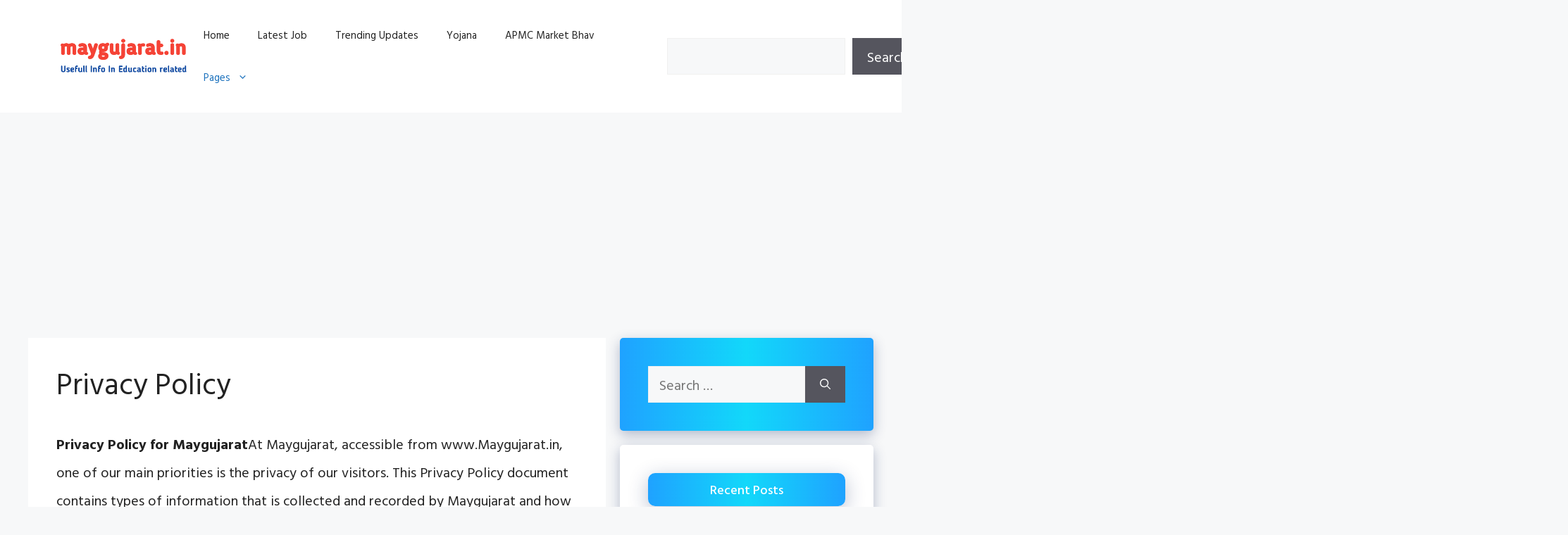

--- FILE ---
content_type: text/html; charset=utf-8
request_url: https://www.google.com/recaptcha/api2/aframe
body_size: 267
content:
<!DOCTYPE HTML><html><head><meta http-equiv="content-type" content="text/html; charset=UTF-8"></head><body><script nonce="2KhbIlLNSEdOkvEUF5-iYg">/** Anti-fraud and anti-abuse applications only. See google.com/recaptcha */ try{var clients={'sodar':'https://pagead2.googlesyndication.com/pagead/sodar?'};window.addEventListener("message",function(a){try{if(a.source===window.parent){var b=JSON.parse(a.data);var c=clients[b['id']];if(c){var d=document.createElement('img');d.src=c+b['params']+'&rc='+(localStorage.getItem("rc::a")?sessionStorage.getItem("rc::b"):"");window.document.body.appendChild(d);sessionStorage.setItem("rc::e",parseInt(sessionStorage.getItem("rc::e")||0)+1);localStorage.setItem("rc::h",'1770131230984');}}}catch(b){}});window.parent.postMessage("_grecaptcha_ready", "*");}catch(b){}</script></body></html>